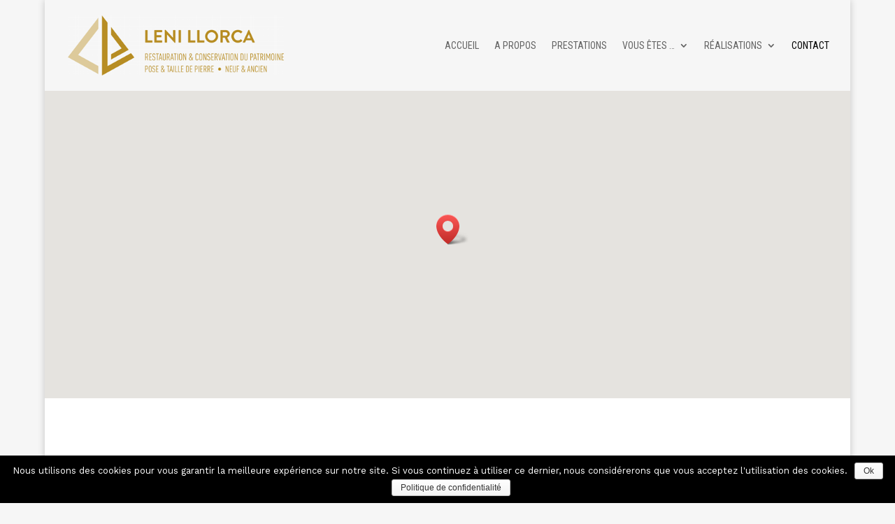

--- FILE ---
content_type: text/html; charset=UTF-8
request_url: https://www.lenillorca.fr/contact/
body_size: 9822
content:
<!DOCTYPE html><html lang="fr-FR"><head><meta charset="UTF-8" /><meta http-equiv="X-UA-Compatible" content="IE=edge"><link rel="pingback" href="https://www.lenillorca.fr/xmlrpc.php" /> <script>var et_site_url='https://www.lenillorca.fr';var et_post_id='51';function et_core_page_resource_fallback(a,b){"undefined"===typeof b&&(b=a.sheet.cssRules&&0===a.sheet.cssRules.length);b&&(a.onerror=null,a.onload=null,a.href?a.href=et_site_url+"/?et_core_page_resource="+a.id+et_post_id:a.src&&(a.src=et_site_url+"/?et_core_page_resource="+a.id+et_post_id))}</script><title>Contact - Leni Llorca - Restauration et Conservation du patrimoine</title><link rel="stylesheet" href="https://www.lenillorca.fr/wp-content/cache/min/1/64d13ad7feb9da651cf366bf8d42ccd2.css" data-minify="1" /><meta name="description" content="Il est essentiel pour nous que nous puissions échanger avec vous sur les choix qui peuvent s’offrir à vous, les matériaux à disposition, les techniques employées, les étapes de la réalisation et les façons de créer pour vous des prestations personnalisées en fonction de votre budget."/><link rel="canonical" href="https://www.lenillorca.fr/contact/" /><meta property="og:locale" content="fr_FR" /><meta property="og:type" content="article" /><meta property="og:title" content="Contact - Leni Llorca - Restauration et Conservation du patrimoine" /><meta property="og:description" content="Il est essentiel pour nous que nous puissions échanger avec vous sur les choix qui peuvent s’offrir à vous, les matériaux à disposition, les techniques employées, les étapes de la réalisation et les façons de créer pour vous des prestations personnalisées en fonction de votre budget." /><meta property="og:url" content="https://www.lenillorca.fr/contact/" /><meta property="og:site_name" content="Leni Llorca - Restauration et Conservation du patrimoine" /><meta name="twitter:card" content="summary_large_image" /><meta name="twitter:description" content="Il est essentiel pour nous que nous puissions échanger avec vous sur les choix qui peuvent s’offrir à vous, les matériaux à disposition, les techniques employées, les étapes de la réalisation et les façons de créer pour vous des prestations personnalisées en fonction de votre budget." /><meta name="twitter:title" content="Contact - Leni Llorca - Restauration et Conservation du patrimoine" /> <script type='application/ld+json' class='yoast-schema-graph yoast-schema-graph--main'>{"@context":"https://schema.org","@graph":[{"@type":"WebSite","@id":"https://www.lenillorca.fr/#website","url":"https://www.lenillorca.fr/","name":"Leni Llorca - Restauration et Conservation du patrimoine","potentialAction":{"@type":"SearchAction","target":"https://www.lenillorca.fr/?s={search_term_string}","query-input":"required name=search_term_string"}},{"@type":"WebPage","@id":"https://www.lenillorca.fr/contact/#webpage","url":"https://www.lenillorca.fr/contact/","inLanguage":"fr-FR","name":"Contact - Leni Llorca - Restauration et Conservation du patrimoine","isPartOf":{"@id":"https://www.lenillorca.fr/#website"},"datePublished":"2017-10-09T03:57:25+00:00","dateModified":"2019-09-09T13:41:13+00:00","description":"Il est essentiel pour nous que nous puissions \u00e9changer avec vous sur les choix qui peuvent s\u2019offrir \u00e0 vous, les mat\u00e9riaux \u00e0 disposition, les techniques employ\u00e9es, les \u00e9tapes de la r\u00e9alisation et les fa\u00e7ons de cr\u00e9er pour vous des prestations personnalis\u00e9es en fonction de votre budget.","breadcrumb":{"@id":"https://www.lenillorca.fr/contact/#breadcrumb"}},{"@type":"BreadcrumbList","@id":"https://www.lenillorca.fr/contact/#breadcrumb","itemListElement":[{"@type":"ListItem","position":1,"item":{"@type":"WebPage","@id":"https://www.lenillorca.fr/","url":"https://www.lenillorca.fr/","name":"Accueil"}},{"@type":"ListItem","position":2,"item":{"@type":"WebPage","@id":"https://www.lenillorca.fr/contact/","url":"https://www.lenillorca.fr/contact/","name":"Contact"}}]}]}</script> <link rel='dns-prefetch' href='//fonts.googleapis.com' /><link rel='dns-prefetch' href='//www.lenillorca.fr' /><link rel="alternate" type="application/rss+xml" title="Leni Llorca - Restauration et Conservation du patrimoine &raquo; Flux" href="https://www.lenillorca.fr/feed/" /><link rel="alternate" type="application/rss+xml" title="Leni Llorca - Restauration et Conservation du patrimoine &raquo; Flux des commentaires" href="https://www.lenillorca.fr/comments/feed/" /><meta content="Divi-Child v." name="generator"/><style type="text/css">img.wp-smiley,img.emoji{display:inline!important;border:none!important;box-shadow:none!important;height:1em!important;width:1em!important;margin:0 .07em!important;vertical-align:-0.1em!important;background:none!important;padding:0!important}</style><link rel='stylesheet' id='et-builder-googlefonts-cached-css'  href='https://fonts.googleapis.com/css?family=Playfair+Display%3Aregular%2Citalic%2C700%2C700italic%2C900%2C900italic%7CWork+Sans%3A100%2C200%2C300%2Cregular%2C500%2C600%2C700%2C800%2C900%7CRoboto%3A100%2C100italic%2C300%2C300italic%2Cregular%2Citalic%2C500%2C500italic%2C700%2C700italic%2C900%2C900italic%7CRoboto+Condensed%3A300%2C300italic%2Cregular%2Citalic%2C700%2C700italic&#038;ver=607fc7#038;subset=latin,latin-ext' type='text/css' media='all' /><link rel='https://api.w.org/' href='https://www.lenillorca.fr/wp-json/' /><link rel="EditURI" type="application/rsd+xml" title="RSD" href="https://www.lenillorca.fr/xmlrpc.php?rsd" /><link rel="wlwmanifest" type="application/wlwmanifest+xml" href="https://www.lenillorca.fr/wp-includes/wlwmanifest.xml" /><link rel='shortlink' href='https://www.lenillorca.fr/?p=51' /><meta name="viewport" content="width=device-width, initial-scale=1.0, maximum-scale=1.0, user-scalable=0" /><link rel="shortcut icon" href="/wp-content/uploads/2018/06/favicon.ico" /><style type="text/css" id="custom-background-css">body.custom-background{background-color:#f6f6f6}</style> <script>(function(i,s,o,g,r,a,m){i['GoogleAnalyticsObject']=r;i[r]=i[r]||function(){
	(i[r].q=i[r].q||[]).push(arguments)},i[r].l=1*new Date();a=s.createElement(o),
	m=s.getElementsByTagName(o)[0];a.async=1;a.src=g;m.parentNode.insertBefore(a,m)
})(window,document,'script','https://www.google-analytics.com/analytics.js','ga');
  ga('create', 'UA-50437358-1', 'auto');
  ga('send', 'pageview');</script>  <noscript><style id="rocket-lazyload-nojs-css">.rll-youtube-player,[data-lazy-src]{display:none!important}</style></noscript></head><body class="page-template-default page page-id-51 custom-background cookies-not-set et_pb_button_helper_class et_fullwidth_nav et_fixed_nav et_boxed_layout et_show_nav et_cover_background et_pb_gutter et_pb_gutters3 et_primary_nav_dropdown_animation_fade et_secondary_nav_dropdown_animation_fade et_pb_footer_columns3 et_header_style_left et_pb_pagebuilder_layout et_smooth_scroll et_full_width_page et_divi_theme et-db et_minified_js et_minified_css"><div id="page-container"><header id="main-header" data-height-onload="115"><div class="container clearfix et_menu_container"><div class="logo_container"> <span class="logo_helper"></span> <a href="https://www.lenillorca.fr/"> <img src="/wp-content/uploads/2018/06/leni-logo-horizontal-gris-400.png" alt="Leni Llorca - Restauration et Conservation du patrimoine" id="logo" data-height-percentage="66" /> </a></div><div id="et-top-navigation" data-height="115" data-fixed-height="58"><nav id="top-menu-nav"><ul id="top-menu" class="nav"><li id="menu-item-62" class="menu-item menu-item-type-post_type menu-item-object-page menu-item-home menu-item-62"><a href="https://www.lenillorca.fr/">Accueil</a></li><li id="menu-item-61" class="menu-item menu-item-type-post_type menu-item-object-page menu-item-61"><a href="https://www.lenillorca.fr/a-propos/">A propos</a></li><li id="menu-item-60" class="menu-item menu-item-type-post_type menu-item-object-page menu-item-60"><a href="https://www.lenillorca.fr/prestations/">Prestations</a></li><li id="menu-item-1996" class="menu-item menu-item-type-custom menu-item-object-custom menu-item-has-children menu-item-1996"><a href="/vous-etes/un-particulier/">Vous êtes &#8230;</a><ul class="sub-menu"><li id="menu-item-1696" class="menu-item menu-item-type-post_type menu-item-object-page menu-item-1696"><a href="https://www.lenillorca.fr/vous-etes/un-particulier/">Un Particulier</a></li><li id="menu-item-1868" class="menu-item menu-item-type-post_type menu-item-object-page menu-item-1868"><a href="https://www.lenillorca.fr/vous-etes/bureau-etudes-ou-expert-en-sinistre-du-batiment/">Un Bureau d&rsquo;études ou Expert en sinistre du bâtiment</a></li><li id="menu-item-1869" class="menu-item menu-item-type-post_type menu-item-object-page menu-item-1869"><a href="https://www.lenillorca.fr/vous-etes/promoteur-immobilier-ou-constructeur-de-maisons-individuelles/">Un Promoteur Immobilier ou Constructeur de maisons individuelles</a></li><li id="menu-item-1870" class="menu-item menu-item-type-post_type menu-item-object-page menu-item-1870"><a href="https://www.lenillorca.fr/vous-etes/cabinet-architecture-ou-architecte-des-batiments-de-france/">Un Cabinet d&rsquo;architecture ou Architecte des Bâtiments de France</a></li><li id="menu-item-1694" class="menu-item menu-item-type-post_type menu-item-object-page menu-item-1694"><a href="https://www.lenillorca.fr/vous-etes/une-collectivite-ou-une-administration/">Une Collectivité ou une Administration</a></li></ul></li><li id="menu-item-1699" class="menu-item menu-item-type-custom menu-item-object-custom menu-item-has-children menu-item-1699"><a href="/realisations">Réalisations</a><ul class="sub-menu"><li id="menu-item-1700" class="menu-item menu-item-type-custom menu-item-object-custom menu-item-1700"><a href="/realisations">Toute notre sélection de réalisations</a></li><li id="menu-item-2153" class="menu-item menu-item-type-custom menu-item-object-custom menu-item-2153"><a href="/realisations/facades-pierres-anciennes">Façades en pierres anciennes</a></li><li id="menu-item-1423" class="menu-item menu-item-type-custom menu-item-object-custom menu-item-1423"><a href="/realisations/escaliers">Escaliers en pierre</a></li><li id="menu-item-1712" class="menu-item menu-item-type-custom menu-item-object-custom menu-item-1712"><a href="/realisations/autres">Autres réalisations</a></li></ul></li><li id="menu-item-57" class="menu-item menu-item-type-post_type menu-item-object-page current-menu-item page_item page-item-51 current_page_item menu-item-57"><a href="https://www.lenillorca.fr/contact/" aria-current="page">Contact</a></li></ul></nav><div id="et_mobile_nav_menu"><div class="mobile_nav closed"> <span class="select_page">Sélectionner une page</span> <span class="mobile_menu_bar mobile_menu_bar_toggle"></span></div></div></div></div><div class="et_search_outer"><div class="container et_search_form_container"><form role="search" method="get" class="et-search-form" action="https://www.lenillorca.fr/"> <input type="search" class="et-search-field" placeholder="Rechercher &hellip;" value="" name="s" title="Rechercher:" /></form> <span class="et_close_search_field"></span></div></div></header><div id="et-main-area"><div id="main-content"><article id="post-51" class="post-51 page type-page status-publish hentry"><div class="entry-content"><div id="et-boc" class="et-boc"><div class="et_builder_inner_content et_pb_gutters3"><div class="et_pb_section et_pb_section_0 et_pb_fullwidth_section et_section_regular"><div class="et_pb_module et_pb_fullwidth_map_0 et_pb_map_container" data-grayscale="88"><div class="et_pb_map" data-center-lat="43.949317" data-center-lng="4.805528" data-zoom="8" data-mouse-wheel="off" data-mobile-dragging="on"></div><div class="et_pb_map_pin" data-lat="43.949317" data-lng="4.805528" data-title="Avignon"><h3 style="margin-top:10px">Avignon</h3></div></div></div><div class="et_pb_section et_pb_section_1 et_section_regular"><div class="et_pb_row et_pb_row_0"><div class="et_pb_column et_pb_column_1_3 et_pb_column_0  et_pb_css_mix_blend_mode_passthrough"><div class="et_pb_module et_pb_text et_pb_text_0 et_pb_bg_layout_light  et_pb_text_align_left"><div class="et_pb_text_inner"><h1>Prenons contact</h1><p><strong>Téléphone:</strong> +33(0) 6 48 88 81 91<br /> <strong>Email:</strong> &#99;&#x6f;&#110;&#x74;&#97;&#x63;&#116;&#x40;&#108;&#x65;&#110;&#x69;&#108;&#x6c;&#111;&#x72;&#99;&#x61;&#46;&#x66;&#114;<br /> <span style="font-size: 15px;"><br /> Nous attachons un soin tout particulier à la satisfaction de nos clients et à la qualité des relations que nous entretenons avec eux.</span></p><p>Pour être une réussite,<strong> chaque prestation doit comprendre une étape de définition et de validation des différents points de cette prestation</strong>.</p><p>Il est essentiel pour nous que nous puissions <strong>échanger avec vous</strong> sur les choix qui peuvent s’offrir à vous, les matériaux à disposition, les techniques employées, les étapes de la réalisation et les façons de créer pour vous des <strong>prestations personnalisées en fonction de votre budget</strong>.</p><p>Faites comme plusieurs dizaines de clients dans votre région, contactez-nous pour nous parler de votre projet afin que nous puissions trouver ensemble les solutions idéales.</p><p>A bientôt &#8230;</p><p>&nbsp;</div></div></div><div class="et_pb_column et_pb_column_2_3 et_pb_column_1  et_pb_css_mix_blend_mode_passthrough et-last-child"><div class="et_pb_module et_pb_text et_pb_text_1 et_pb_bg_layout_light  et_pb_text_align_left"><div class="et_pb_text_inner"><h2>Remplir un formulaire de contact</h2><p> Utiliser le formulaire ci-dessous pour nous décrire votre projet. Nous vous répondrons dès que possible.</p></div></div><div class="et_pb_module et_pb_divider et_pb_divider_0 et_pb_divider_position_ et_pb_space"><div class="et_pb_divider_internal"></div></div><div class="et_pb_module et_pb_code et_pb_code_0"><div class="et_pb_code_inner"><div class="caldera-grid" id="caldera_form_1" data-cf-ver="1.8.7" data-cf-form-id="CF5d762764b91ca"><div id="caldera_notices_1" data-spinner="https://www.lenillorca.fr/wp-admin/images/spinner.gif"></div><form data-instance="1" class="CF5d762764b91ca caldera_forms_form cfajax-trigger" method="POST" enctype="multipart/form-data" id="CF5d762764b91ca_1" data-form-id="CF5d762764b91ca" aria-label="Contact" data-target="#caldera_notices_1" data-template="#cfajax_CF5d762764b91ca-tmpl" data-cfajax="CF5d762764b91ca" data-load-element="_parent" data-load-class="cf_processing" data-post-disable="0" data-action="cf_process_ajax_submit" data-request="https://www.lenillorca.fr/cf-api/CF5d762764b91ca" data-hiderows="true"> <input type="hidden" id="_cf_verify_CF5d762764b91ca" name="_cf_verify" value="b39e6d3a32"  data-nonce-time="1766695062" /><input type="hidden" name="_wp_http_referer" value="/contact/" /><div id="cf2-CF5d762764b91ca_1"></div><input type="hidden" name="_cf_frm_id" value="CF5d762764b91ca"> <input type="hidden" name="_cf_frm_ct" value="1"> <input type="hidden" name="cfajax" value="CF5d762764b91ca"> <input type="hidden" name="_cf_cr_pst" value="51"><div class="hide" style="display:none; overflow:hidden;height:0;width:0;"> <label>Company</label><input type="text" name="company" value="" autocomplete="off"></div><div id="CF5d762764b91ca_1-row-1"  class="row  first_row"><div  class="col-sm-6  first_col"><div data-field-wrapper="fld_9970286" class="form-group" id="fld_9970286_1-wrap"> <label id="fld_9970286Label" for="fld_9970286_1" class="control-label">Votre nom <span aria-hidden="true" role="presentation" class="field_required" style="color:#ee0000;">*</span></label><div class=""> <input   required type="text" data-field="fld_9970286" class=" form-control" id="fld_9970286_1" name="fld_9970286" value="" data-type="text" aria-required="true"   aria-labelledby="fld_9970286Label" ></div></div><div data-field-wrapper="fld_5679560" class="form-group" id="fld_5679560_1-wrap"> <label id="fld_5679560Label" for="fld_5679560_1" class="control-label">Votre numéro de téléphone <span aria-hidden="true" role="presentation" class="field_required" style="color:#ee0000;">*</span></label><div class=""> <input   required type="text" data-field="fld_5679560" class=" form-control" id="fld_5679560_1" name="fld_5679560" value="" data-type="text" aria-required="true"   aria-labelledby="fld_5679560Label" aria-describedby="fld_5679560Caption" > <span id="fld_5679560Caption" class="help-block">Pour que nous puissions vous recontacter rapidement</span></div></div><div data-field-wrapper="fld_6009157" class="form-group" id="fld_6009157_1-wrap"> <label id="fld_6009157Label" for="fld_6009157_1" class="control-label">Votre email <span aria-hidden="true" role="presentation" class="field_required" style="color:#ee0000;">*</span></label><div class=""> <input   required type="email" data-field="fld_6009157" class=" form-control" id="fld_6009157_1" name="fld_6009157" value="" data-type="email" aria-required="true"   aria-labelledby="fld_6009157Label" aria-describedby="fld_6009157Caption" > <span id="fld_6009157Caption" class="help-block">Adresse de messagerie</span></div></div><div data-field-wrapper="fld_6436416" class="form-group" id="fld_6436416_1-wrap"> <label id="fld_6436416Label" for="fld_6436416_1" class="control-label">Raison sociale</label><div class=""> <input    type="text" data-field="fld_6436416" class=" form-control" id="fld_6436416_1" name="fld_6436416" value="" data-type="text"   aria-labelledby="fld_6436416Label" aria-describedby="fld_6436416Caption" > <span id="fld_6436416Caption" class="help-block">Si vous représenté une entreprise ou une organisation</span></div></div></div><div  class="col-sm-6  last_col"><div data-field-wrapper="fld_4665226" class="form-group" id="fld_4665226_1-wrap"> <label id="fld_4665226Label" for="fld_4665226_1" class="control-label">Vous êtes <span aria-hidden="true" role="presentation" class="field_required" style="color:#ee0000;">*</span></label><div class=""><div class="radio"> <label data-label="Un particulier" for="fld_4665226_1_opt1869474"><input type="radio" id="fld_4665226_1_opt1869474" data-field="fld_4665226" class="fld_4665226_1 option-required" name="fld_4665226" value="Un particulier"   required="required" data-radio-field="fld_4665226_1" data-type="radio" data-calc-value="Un particulier" /> Un particulier </label></div><div class="radio"> <label data-label="Un bureau d&#039;études ou expert en sinistre du bâtiment" for="fld_4665226_1_opt1584224"><input type="radio" id="fld_4665226_1_opt1584224" data-field="fld_4665226" class="fld_4665226_1 option-required" name="fld_4665226" value="Un bureau d&#039;études ou expert en sinistre du bâtiment"   required="required" data-radio-field="fld_4665226_1" data-type="radio" data-calc-value="Un bureau d&#039;études ou expert en sinistre du bâtiment" /> Un bureau d'études ou expert en sinistre du bâtiment </label></div><div class="radio"> <label data-label="Un architecte des Bâtiments de France" for="fld_4665226_1_opt1180745"><input type="radio" id="fld_4665226_1_opt1180745" data-field="fld_4665226" class="fld_4665226_1 option-required" name="fld_4665226" value="Un architecte des Bâtiments de France"   required="required" data-radio-field="fld_4665226_1" data-type="radio" data-calc-value="Un architecte des Bâtiments de France" /> Un architecte des Bâtiments de France </label></div><div class="radio"> <label data-label="Un cabinet d&#039;architecture" for="fld_4665226_1_opt1897701"><input type="radio" id="fld_4665226_1_opt1897701" data-field="fld_4665226" class="fld_4665226_1 option-required" name="fld_4665226" value="Un cabinet d&#039;architecture"   required="required" data-radio-field="fld_4665226_1" data-type="radio" data-calc-value="Un cabinet d&#039;architecture" /> Un cabinet d'architecture </label></div><div class="radio"> <label data-label="Constructeur ou promoteur immobilier" for="fld_4665226_1_opt2033433"><input type="radio" id="fld_4665226_1_opt2033433" data-field="fld_4665226" class="fld_4665226_1 option-required" name="fld_4665226" value="Constructeur ou promoteur immobilier"   required="required" data-radio-field="fld_4665226_1" data-type="radio" data-calc-value="Constructeur ou promoteur immobilier" /> Constructeur ou promoteur immobilier </label></div><div class="radio"> <label data-label="Une collectivité ou administration" for="fld_4665226_1_opt1989500"><input type="radio" id="fld_4665226_1_opt1989500" data-field="fld_4665226" class="fld_4665226_1 option-required" name="fld_4665226" value="Une collectivité ou administration"   required="required" data-radio-field="fld_4665226_1" data-type="radio" data-calc-value="Une collectivité ou administration" /> Une collectivité ou administration </label></div><div class="radio"> <label data-label="Autre" for="fld_4665226_1_opt2001856"><input type="radio" id="fld_4665226_1_opt2001856" data-field="fld_4665226" class="fld_4665226_1 option-required" name="fld_4665226" value="Autre"   required="required" data-radio-field="fld_4665226_1" data-type="radio" data-calc-value="Autre" /> Autre </label></div></div></div> <span class="caldera-forms-conditional-field" role="region" aria-live="polite" id="conditional_fld_6968633_1" data-field-id="fld_6968633_1"></span></div></div><div id="CF5d762764b91ca_1-row-2"  class="row "><div  class="col-sm-12  single"><div data-field-wrapper="fld_7683514" class="form-group" id="fld_7683514_1-wrap"> <label id="fld_7683514Label" for="fld_7683514_1" class="control-label">Comment pouvons-nous vous aider ? <span aria-hidden="true" role="presentation" class="field_required" style="color:#ee0000;">*</span></label><div class=""><textarea name="fld_7683514" value="" data-field="fld_7683514" class="form-control" id="fld_7683514_1" rows="7"  required="required"  aria-labelledby="fld_7683514Label" aria-describedby="fld_7683514Caption" ></textarea><span id="fld_7683514Caption" class="help-block">N’hésitez pas à poser une question ou à simplement laisser un commentaire.</span></div></div><div data-field-wrapper="fld_5287819" class="form-group" id="fld_5287819_1-wrap"><div class=""><div class="checkbox-inline caldera-forms-consent-field"> <input data-parsley-required="true" data-parsley-group="fld_5287819_1" data-parsley-multiple="fld_5287819_1"        type="checkbox" data-label="RGPD"
data-field="fld_5287819"
id="fld_5287819_1"
class="fld_5287819_1 option-required"
name="fld_5287819"
value="1"
data-type="checkbox"
data-checkbox-field="fld_5287819_1"
> <label for="fld_5287819_1"
class="caldera-forms-gdpr-field-label"
style="display:inline; margin-left: 0.5rem;"
><p
class="caldera-forms-consent-field-agreement"
> En soumettant ce formulaire, j&#039;accepte que les informations saisies soient exploitées dans le cadre de la demande de devis et de la relation commerciale qui peut en découler.
J&#039;ai pris connaissance et j&#039;accepte la</p> <a href="https://www.lenillorca.fr/politique-de-confidentialite/"
target="_blank"
title="politique de confidentialité"
class="caldera-forms-consent-field-linked_text"
> politique de gestion des données. </a> </label> <span style="color:#ff0000;">*</span></div></div></div></div></div><div id="CF5d762764b91ca_1-row-3"  class="row  last_row"><div  class="col-sm-12  single"><div data-field-wrapper="fld_7908577" class="form-group" id="fld_7908577_1-wrap"><div class=""> <input  class="btn btn-default" type="submit" name="fld_7908577" id="fld_7908577_1" value="Envoyer le message" data-field="fld_7908577"  ></div></div> <input class="button_trigger_1" type="hidden" name="fld_7908577" id="fld_7908577_1_btn" value="" data-field="fld_7908577"  /><div class=""><p style="text-align: center;">* Champs requis</p></div></div></div></form></div> <script type="text/html" id="conditional-fld_6968633_1-tmpl"><div data-field-wrapper="fld_6968633" class="form-group" id="fld_6968633_1-wrap">
	<label id="fld_6968633Label" for="fld_6968633_1" class="control-label">Précisez</label>
	<div class="">
		<input    type="text" data-field="fld_6968633" class=" form-control" id="fld_6968633_1" name="fld_6968633" value="" data-type="text"   aria-labelledby="fld_6968633Label" >			</div>
</div></script> </div></div><div class="et_pb_module et_pb_divider et_pb_divider_1 et_pb_divider_position_ et_pb_space"><div class="et_pb_divider_internal"></div></div><div class="et_pb_module et_pb_text et_pb_text_2 et_pb_bg_layout_light  et_pb_text_align_left"><div class="et_pb_text_inner"><em>Pour connaître et exercer vos droits, notamment de retrait de votre consentement à l&rsquo;utilisation des données collectées par ce formulaire, veuillez consulter notre <a href="/politique-de-confidentialite/" target="_blank" rel="noopener noreferrer">politique de confidentialité</a>.</em></div></div></div></div></div></div></div></div></article></div><span class="et_pb_scroll_top et-pb-icon"></span><footer id="main-footer"><div class="container"><div id="footer-widgets" class="clearfix"><div class="footer-widget"><div id="custom_html-3" class="widget_text fwidget et_pb_widget widget_custom_html"><div class="textwidget custom-html-widget"><p style="text-align: center;"><img src="data:image/svg+xml,%3Csvg%20xmlns='http://www.w3.org/2000/svg'%20viewBox='0%200%200%200'%3E%3C/svg%3E" data-lazy-src="/wp-content/uploads/2018/06/leni-logo-vertical-200.png" /><noscript><img src="/wp-content/uploads/2018/06/leni-logo-vertical-200.png" /></noscript></p><p style="text-align: center;"> tél. 06 48 88 81 91<br /> mail: <a href="mailto:mail: &#99;&#x6f;&#110;&#x74;a&#x63;t&#64;&#x6c;&#101;&#x6e;&#105;&#x6c;l&#x6f;r&#99;&#x61;&#46;&#x66;r" title="Contactez-nous par email">co&#110;&#116;&#97;&#99;&#x74;&#x40;&#x6c;&#x65;&#x6e;il&#108;&#111;&#114;&#99;&#x61;&#x2e;&#x66;&#x72;</a><br /></p></div></div></div><div class="footer-widget"><div id="nav_menu-3" class="fwidget et_pb_widget widget_nav_menu"><h4 class="title">Vous êtes</h4><div class="menu-footer-vous-etes-container"><ul id="menu-footer-vous-etes" class="menu"><li id="menu-item-1808" class="menu-item menu-item-type-post_type menu-item-object-page menu-item-1808"><a href="https://www.lenillorca.fr/vous-etes/un-particulier/">Un Particulier</a></li><li id="menu-item-1867" class="menu-item menu-item-type-post_type menu-item-object-page menu-item-1867"><a href="https://www.lenillorca.fr/vous-etes/cabinet-architecture-ou-architecte-des-batiments-de-france/">Un cabinet d&rsquo;architecture ou architecte des Bâtiments de France</a></li><li id="menu-item-1865" class="menu-item menu-item-type-post_type menu-item-object-page menu-item-1865"><a href="https://www.lenillorca.fr/vous-etes/bureau-etudes-ou-expert-en-sinistre-du-batiment/">Un bureau d&rsquo;études ou expert en sinistre du bâtiment</a></li><li id="menu-item-1866" class="menu-item menu-item-type-post_type menu-item-object-page menu-item-1866"><a href="https://www.lenillorca.fr/vous-etes/promoteur-immobilier-ou-constructeur-de-maisons-individuelles/">Un promoteur Immobilier ou constructeur de maisons individuelles</a></li><li id="menu-item-1806" class="menu-item menu-item-type-post_type menu-item-object-page menu-item-1806"><a href="https://www.lenillorca.fr/vous-etes/une-collectivite-ou-une-administration/">Une Collectivité</a></li></ul></div></div></div><div class="footer-widget"><div id="nav_menu-2" class="fwidget et_pb_widget widget_nav_menu"><h4 class="title">En savoir plus</h4><div class="menu-footer-savoir-plus-container"><ul id="menu-footer-savoir-plus" class="menu"><li id="menu-item-1678" class="menu-item menu-item-type-custom menu-item-object-custom current-menu-item menu-item-1678"><a href="/contact" aria-current="page">Demander un devis</a></li><li id="menu-item-1587" class="menu-item menu-item-type-post_type menu-item-object-page menu-item-1587"><a href="https://www.lenillorca.fr/a-propos/">A propos</a></li><li id="menu-item-1584" class="menu-item menu-item-type-post_type menu-item-object-page menu-item-1584"><a href="https://www.lenillorca.fr/recrutement/">Recrutement</a></li><li id="menu-item-1585" class="menu-item menu-item-type-post_type menu-item-object-page current-menu-item page_item page-item-51 current_page_item menu-item-1585"><a href="https://www.lenillorca.fr/contact/" aria-current="page">Contact</a></li><li id="menu-item-2460" class="menu-item menu-item-type-post_type menu-item-object-page menu-item-privacy-policy menu-item-2460"><a href="https://www.lenillorca.fr/politique-de-confidentialite/">Politique de confidentialité</a></li></ul></div></div></div></div></div><div id="footer-bottom"><div class="container clearfix"><div id="footer-info">2018 © Leni Llorca. Tous droits réservés. <a href="/mentions-legales" title="Parcourir nos mentions légales">Mentions légales</a></div></div></div></footer></div></div>  <script type='text/javascript'>/* <![CDATA[ */ var DIVI = {"item_count":"%d Item","items_count":"%d Items"};
var et_shortcodes_strings = {"previous":"Pr\u00e9c\u00e9dent","next":"Suivant"};
var et_pb_custom = {"ajaxurl":"https:\/\/www.lenillorca.fr\/wp-admin\/admin-ajax.php","images_uri":"https:\/\/www.lenillorca.fr\/wp-content\/themes\/Divi\/images","builder_images_uri":"https:\/\/www.lenillorca.fr\/wp-content\/themes\/Divi\/includes\/builder\/images","et_frontend_nonce":"7c13a9939b","subscription_failed":"Veuillez v\u00e9rifier les champs ci-dessous pour vous assurer que vous avez entr\u00e9 les informations correctes.","et_ab_log_nonce":"17209f43da","fill_message":"S'il vous pla\u00eet, remplissez les champs suivants:","contact_error_message":"Veuillez corriger les erreurs suivantes :","invalid":"E-mail non valide","captcha":"Captcha","prev":"Pr\u00e9c\u00e9dent","previous":"Pr\u00e9c\u00e9dente","next":"Prochaine","wrong_captcha":"Vous avez entr\u00e9 le mauvais num\u00e9ro dans le captcha.","ignore_waypoints":"no","is_divi_theme_used":"1","widget_search_selector":".widget_search","is_ab_testing_active":"","page_id":"51","unique_test_id":"","ab_bounce_rate":"5","is_cache_plugin_active":"yes","is_shortcode_tracking":"","tinymce_uri":""};
var et_pb_box_shadow_elements = []; /* ]]> */</script> <script type='text/javascript' src='https://maps.googleapis.com/maps/api/js?v=3&#038;key=AIzaSyDNO0Wk_u1d-98eZtyzryVVDfaG3qVNV98&#038;ver=607fc7'></script> <script type='text/javascript'>/* <![CDATA[ */ var CF_API_DATA = {"rest":{"root":"https:\/\/www.lenillorca.fr\/wp-json\/cf-api\/v2\/","rootV3":"https:\/\/www.lenillorca.fr\/wp-json\/cf-api\/v3\/","fileUpload":"https:\/\/www.lenillorca.fr\/wp-json\/cf-api\/v3\/file","tokens":{"nonce":"https:\/\/www.lenillorca.fr\/wp-json\/cf-api\/v2\/tokens\/form"},"nonce":"610bf3d8c3"},"strings":{"cf2FileField":{"removeFile":"Remove file","defaultButtonText":"Drop files or click to select files to Upload","fileUploadError1":"Erreur\u00a0:","fileUploadError2":" could not be processed","invalidFiles":"These Files have been rejected : ","checkMessage":"Please check files type and size","invalidFileResponse":"Unknown File Process Error","fieldIsRequired":"Ce champ est obligatoire","filesUnit":"bytes","maxSizeAlert":"Le fichier est trop lourd. Le poids maximum est ","wrongTypeAlert":"This file type is not allowed. Allowed types are "}},"nonce":{"field":"_cf_verify"}}; /* ]]> */</script> <script type='text/javascript'>/* <![CDATA[ */ var CF_API_DATA = {"rest":{"root":"https:\/\/www.lenillorca.fr\/wp-json\/cf-api\/v2\/","rootV3":"https:\/\/www.lenillorca.fr\/wp-json\/cf-api\/v3\/","fileUpload":"https:\/\/www.lenillorca.fr\/wp-json\/cf-api\/v3\/file","tokens":{"nonce":"https:\/\/www.lenillorca.fr\/wp-json\/cf-api\/v2\/tokens\/form"},"nonce":"610bf3d8c3"},"strings":{"cf2FileField":{"removeFile":"Remove file","defaultButtonText":"Drop files or click to select files to Upload","fileUploadError1":"Erreur\u00a0:","fileUploadError2":" could not be processed","invalidFiles":"These Files have been rejected : ","checkMessage":"Please check files type and size","invalidFileResponse":"Unknown File Process Error","fieldIsRequired":"Ce champ est obligatoire","filesUnit":"bytes","maxSizeAlert":"Le fichier est trop lourd. Le poids maximum est ","wrongTypeAlert":"This file type is not allowed. Allowed types are "}},"nonce":{"field":"_cf_verify"}};
var CFFIELD_CONFIG = {"1":{"configs":{"fld_7908577":{"type":"button","id":"fld_7908577_1","default":"","form_id":"CF5d762764b91ca","form_id_attr":"caldera_form_1"},"fld_7505420":{"type":"html","id":"fld_7505420_1","default":"<p style=\"text-align: center;\">* Champs requis<\/p>","form_id":"CF5d762764b91ca","form_id_attr":"caldera_form_1","sync":false}},"fields":{"ids":["fld_4665226_1","fld_6968633_1","fld_9970286_1","fld_6436416_1","fld_5679560_1","fld_6009157_1","fld_7683514_1","fld_5287819_1","fld_7908577_1","fld_7505420_1"],"inputs":[{"type":"text","fieldId":"fld_6968633","id":"fld_6968633_1","options":[],"default":""},{"type":"text","fieldId":"fld_9970286","id":"fld_9970286_1","options":[],"default":""},{"type":"text","fieldId":"fld_6436416","id":"fld_6436416_1","options":[],"default":""},{"type":"text","fieldId":"fld_5679560","id":"fld_5679560_1","options":[],"default":""},{"type":"email","fieldId":"fld_6009157","id":"fld_6009157_1","options":[],"default":""},{"type":"paragraph","fieldId":"fld_7683514","id":"fld_7683514_1","options":[],"default":""},{"type":"gdpr","fieldId":"fld_5287819","id":"fld_5287819_1","options":[],"default":""},{"type":"button","fieldId":"fld_7908577","id":"fld_7908577_1","options":[],"default":""},{"type":"html","fieldId":"fld_7505420","id":"fld_7505420_1","options":[],"default":"<p style=\"text-align: center;\">* Champs requis<\/p>"}],"groups":[{"type":"radio","fieldId":"fld_4665226","id":"fld_4665226_1","options":["opt1869474","opt1584224","opt1180745","opt1897701","opt2033433","opt1989500","opt2001856"],"default":null}],"defaults":{"fld_4665226_1":null,"fld_6968633_1":"","fld_9970286_1":"","fld_6436416_1":"","fld_5679560_1":"","fld_6009157_1":"","fld_7683514_1":"","fld_5287819_1":"","fld_7908577_1":"","fld_7505420_1":"<p style=\"text-align: center;\">* Champs requis<\/p>"},"calcDefaults":{"fld_4665226_1":0,"fld_6968633_1":0,"fld_9970286_1":0,"fld_6436416_1":0,"fld_5679560_1":0,"fld_6009157_1":0,"fld_7683514_1":0,"fld_5287819_1":0,"fld_7908577_1":0,"fld_7505420_1":0}},"error_strings":{"mixed_protocol":"Les protocoles d\u2019URL de soumission et d\u2019URL actuelle ne correspondent pas. Le formulaire peut ne pas fonctionner correctement."}}}; /* ]]> */</script> <div id="cookie-notice" role="banner" class="cn-bottom wp-default" style="color: #fff; background-color: #000;"><div class="cookie-notice-container"><span id="cn-notice-text">Nous utilisons des cookies pour vous garantir la meilleure expérience sur notre site. Si vous continuez à utiliser ce dernier, nous considérerons que vous acceptez l'utilisation des cookies.</span><a href="#" id="cn-accept-cookie" data-cookie-set="accept" class="cn-set-cookie cn-button wp-default button">Ok</a><a href="https://www.lenillorca.fr/politique-de-confidentialite/" target="_blank" id="cn-more-info" class="cn-more-info cn-button wp-default button">Politique de confidentialité</a></div></div> <script>window.lazyLoadOptions={elements_selector:"img[data-lazy-src],.rocket-lazyload",data_src:"lazy-src",data_srcset:"lazy-srcset",data_sizes:"lazy-sizes",class_loading:"lazyloading",class_loaded:"lazyloaded",threshold:300,callback_loaded:function(element){if(element.tagName==="IFRAME"&&element.dataset.rocketLazyload=="fitvidscompatible"){if(element.classList.contains("lazyloaded")){if(typeof window.jQuery!="undefined"){if(jQuery.fn.fitVids){jQuery(element).parent().fitVids()}}}}}};window.addEventListener('LazyLoad::Initialized',function(e){var lazyLoadInstance=e.detail.instance;if(window.MutationObserver){var observer=new MutationObserver(function(mutations){var image_count=0;var iframe_count=0;var rocketlazy_count=0;mutations.forEach(function(mutation){for(i=0;i<mutation.addedNodes.length;i++){if(typeof mutation.addedNodes[i].getElementsByTagName!=='function'){return}
if(typeof mutation.addedNodes[i].getElementsByClassName!=='function'){return}
images=mutation.addedNodes[i].getElementsByTagName('img');is_image=mutation.addedNodes[i].tagName=="IMG";iframes=mutation.addedNodes[i].getElementsByTagName('iframe');is_iframe=mutation.addedNodes[i].tagName=="IFRAME";rocket_lazy=mutation.addedNodes[i].getElementsByClassName('rocket-lazyload');image_count+=images.length;iframe_count+=iframes.length;rocketlazy_count+=rocket_lazy.length;if(is_image){image_count+=1}
if(is_iframe){iframe_count+=1}}});if(image_count>0||iframe_count>0||rocketlazy_count>0){lazyLoadInstance.update()}});var b=document.getElementsByTagName("body")[0];var config={childList:!0,subtree:!0};observer.observe(b,config)}},!1)</script><script data-no-minify="1" async src="https://www.lenillorca.fr/wp-content/plugins/wp-rocket/assets/js/lazyload/11.0.6/lazyload.min.js"></script><script src="https://www.lenillorca.fr/wp-content/cache/min/1/d50d723226e5043ce771454e16dfc36c.js" data-minify="1"></script></body></html>
<!-- This website is like a Rocket, isn't it? Performance optimized by WP Rocket. Learn more: https://wp-rocket.me - Debug: cached@1766695063 -->

--- FILE ---
content_type: text/plain
request_url: https://www.google-analytics.com/j/collect?v=1&_v=j102&a=434817236&t=pageview&_s=1&dl=https%3A%2F%2Fwww.lenillorca.fr%2Fcontact%2F&ul=en-us%40posix&dt=Contact%20-%20Leni%20Llorca%20-%20Restauration%20et%20Conservation%20du%20patrimoine&sr=1280x720&vp=1280x720&_u=IEBAAEABAAAAACAAI~&jid=2092524755&gjid=123579332&cid=1957384421.1769016467&tid=UA-50437358-1&_gid=123533250.1769016467&_r=1&_slc=1&z=1119048096
body_size: -450
content:
2,cG-5MS4BZMQBL